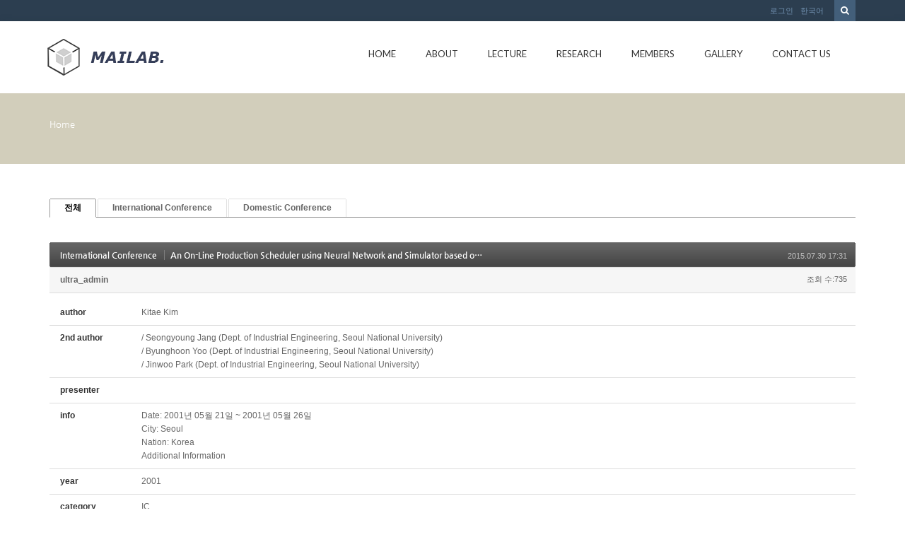

--- FILE ---
content_type: text/html; charset=UTF-8
request_url: http://mailab.snu.ac.kr/index.php?mid=board_oUdi14&sort_index=group&order_type=desc&page=2&document_srl=4931
body_size: 113355
content:
<!DOCTYPE html>
<html lang="ko">
<head>
<!-- META -->
<meta charset="utf-8">
<meta name="Generator" content="XpressEngine">
<meta http-equiv="X-UA-Compatible" content="IE=edge">
<!-- TITLE -->
<title>Conference - An On-Line Production Scheduler using Neural Network and Simulator based on Manufacturing System State</title>
<!-- CSS -->
<link rel="stylesheet" href="/common/css/xe.min.css?20150924144204" />
<link rel="stylesheet" href="/modules/board/skins/default/board.default.min.css?20150924144228" />
<link rel="stylesheet" href="/layouts/KSO_flatScroll/css/bootstrap.min.css?20150724171651" />
<link rel="stylesheet" href="/layouts/KSO_flatScroll/css/kso-style.min.css?20150724171651" />
<link rel="stylesheet" href="/layouts/KSO_flatScroll/css/layout.css?20150724171651" />
<link rel="stylesheet" href="/layouts/KSO_flatScroll/css/custom.css?20150728144752" />
<!--[if ie 8]><link rel="stylesheet" href="/layouts/KSO_flatScroll/css/ie8.css?20150724171651" />
<![endif]--><link rel="stylesheet" href="/modules/editor/styles/default/style.css?20150924144230" />
<!-- JS -->
<!--[if lt IE 9]><script src="/common/js/jquery-1.x.min.js?20150924144204"></script>
<![endif]--><!--[if gte IE 9]><!--><script src="/common/js/jquery.min.js?20150924144204"></script>
<!--<![endif]--><script src="/common/js/x.min.js?20150924144204"></script>
<script src="/common/js/xe.min.js?20150924144204"></script>
<script src="/modules/board/tpl/js/board.min.js?20150924144228"></script>
<script src="/common/js/respond.min.js?20150924144204"></script>
<script src="/layouts/KSO_flatScroll/js/bootstrap.min.js?20150724171651"></script>
<script src="/layouts/KSO_flatScroll/js/kso-jquery.custom.js?20150724171651"></script>
<script src="/layouts/KSO_flatScroll/js/scrolltopcontrol.js?20150724171651"></script>
<script src="/layouts/KSO_flatScroll/js/jquery.sticky.js?20150724171651"></script>
<script src="/layouts/KSO_flatScroll/js/init.js?20150724171651"></script>
<!-- RSS -->
<!-- ICON -->


<style> .xe_content { font-size:12px; }</style>
<style type="text/css">
	body {background-color:#fff;}
	.nav > li > a {padding-left:20px;padding-right:20px;}
	.conceptColor { color:#D2CEBB;}
	.conceptBorderColor { border-bottom-color:#D2CEBB!important;}
	.conceptBgColor { color:#fff;background:#D2CEBB;}
	.list-group-item a:hover,.list-group-item.on a,
	.iconBox .iconBg i,.kso_widgetTableA td.title a:hover,.iconBox .iconTitle {color:#D2CEBB;}
	.btn-camera:hover {color:#fff;background-color:#D2CEBB;border-color:#D2CEBB;}
	.nav>li>a:hover, .nav>li>a:focus,
	.dropdown-menu > li > a:hover, .dropdown-menu > li > a:focus, .dropdown-menu > .active > a, .dropdown-menu > .active > a:hover, .dropdown-menu > .active > a:focus,
	.nav-pills > li.active > a, .nav-pills > li.active > a:hover, .nav-pills > li.active > a:focus,
	.scrolltotop, #teaser {background:#D2CEBB;}
	#section-2 { background-color:#49C9AF; }
	#section-3 { background-color:#2C3E50; }
	#section-4 { background-color:#F16161; }
	#section-5 { background-color:#3A7EA2; }
	#section-2 .triangle i {color:#49C9AF;}
	#parallax-1 .triangle {border-top-color: #49C9AF;}
	#parallax-2 .triangle {border-top-color: #F16161;}
	#section-4 .triangle {border-top-color: #2C3E50;}
	#section-5 .triangle {border-top-color: #2C3E50;}
	#parallax-1 {background-image:url(./layouts/KSO_flatScroll/img/parallax_img02.jpg);}
	#parallax-2 {background-image:url(./layouts/KSO_flatScroll/img/parallax_img01.jpg);}
	#main-section-1 {min-height:px;}
	#sub-section,.transCover {height:100px;}
	#sub-section {background-image: url();}
@media (min-width: 1200px) {.container {max-width: 1170px;}}
</style>
<meta http-equiv="X-UA-Compatible" content="IE=edge" /><script>
//<![CDATA[
var current_url = "http://mailab.snu.ac.kr/?mid=board_oUdi14&sort_index=group&order_type=desc&page=2&document_srl=4931";
var request_uri = "http://mailab.snu.ac.kr/";
var current_mid = "board_oUdi14";
var waiting_message = "서버에 요청 중입니다. 잠시만 기다려주세요.";
var ssl_actions = new Array();
var default_url = "http://mailab.snu.ac.kr/";
xe.current_lang = "ko";
xe.cmd_find = "찾기";
xe.cmd_cancel = "취소";
xe.cmd_confirm = "확인";
xe.msg_no_root = "루트는 선택 할 수 없습니다.";
xe.msg_no_shortcut = "바로가기는 선택 할 수 없습니다.";
xe.msg_select_menu = "대상 메뉴 선택";
//]]>
</script>
</head>
<body>
<!-- 
** KSO FLATSCROLL LAYOUT v1.0
** http://ksodesign.com/
** 
** Copyright 2013 KSODESIGN	 
** Contributing author : KSJade (ksjade@ksodesign.com)
------------------------------------------------------------------>

<!--[if lt IE 8]>
<script src="http://css3-mediaqueries-js.googlecode.com/svn/trunk/css3-mediaqueries.js"></script>
<![endif]-->
<!-- CSS Styles -->
 
<div id="scroll-top"></div>
<div class="kso-container">
	<div>
	<div id="header-top" class="hidden-xs">
		<div class="container">
			<div class="row">
				<div class="col-md-6 col-lg-6">
										<div class="empty_area"></div>				</div>
				<div class="col-md-6 col-lg-6">
					<form action="http://mailab.snu.ac.kr/" method="get"><input type="hidden" name="error_return_url" value="/index.php?mid=board_oUdi14&amp;sort_index=group&amp;order_type=desc&amp;page=2&amp;document_srl=4931" />
						<ul class="search-form list-unstyled">
							<li><label for="search"><i class="icon-search"></i></label></li>
							<li>
								<input type="hidden" name="vid" value="" />
								<input type="hidden" name="mid" value="board_oUdi14" />
								<input type="hidden" name="act" value="IS" />
								<input type="text" name="is_keyword" id="search" value="" placeholder="단어 입력 후 엔터..." />		
							</li>
						</ul>					
					</form><!-- search-form -->
					<ul class="nav navbar-nav pull-right">
												
						<li class="dropdown"><a href="#kso-madal" data-toggle="modal">로그인</a></li>						<li class="dropdown">
							<a href="#" class="dropdown-toggle" data-toggle="dropdown">한국어</a>
							<ul class="lang_list dropdown-menu kso-subMenu-left">
								<li><a href="#" onclick="doChangeLangType('en');return false;">English</a>
								</li>							</ul>
						</li>					</ul><!-- login/language -->
				</div>
			</div>
		</div>
	</div><!-- End header-top -->
	<header class="header">
		<!-- md navbar -->
<div class="navbar nav-md hidden-xs">
	<div class="container">
			<div class="navbar-header">
				<a class="sitelogo" href="index.php?mid=page_hpne51">
					<img src="http://mailab.snu.ac.kr/files/attach/images/441/852b16d882a8390e2f96e547c0f5ba03.gif">				</a>
			</div>
			<div class="navbar-collapse collapse pull-right">
				<ul class="nav nav-pills navbar-nav">
					
																		<li class="">
								<a href="/index.php?mid=page_hpne51" class="dropdown-toggle js-activated2" >Home</a>
															</li>
																								<li class="dropdown">
								<a href="/index.php?mid=abtmai" class="dropdown-toggle js-activated2" >About</a>
								<ul class="dropdown-menu">
																														<li class="">
												<a id="dLabel" href="/index.php?mid=abtmai" class="dropdown-toggle"><span class="visible-xs pull-left">-&nbsp;</span> About MAI LAB</a>
																							</li>
																																								<li class="">
												<a id="dLabel" href="/index.php?mid=SNUgntt" class="dropdown-toggle"><span class="visible-xs pull-left">-&nbsp;</span> SNUGANTT</a>
																							</li>
																																								<li class="">
												<a id="dLabel" href="/index.php?mid=visual" class="dropdown-toggle"><span class="visible-xs pull-left">-&nbsp;</span> 영상처리를 이용한 작업측정 시스템</a>
																							</li>
																											</ul>							</li>
																								<li class="dropdown">
								<a href="/index.php?mid=board_qBzg88" class="dropdown-toggle js-activated2" >Lecture</a>
								<ul class="dropdown-menu">
																														<li class="">
												<a id="dLabel" href="/index.php?mid=board_qBzg88" class="dropdown-toggle"><span class="visible-xs pull-left">-&nbsp;</span> Scientific Management</a>
																							</li>
																																								<li class="">
												<a id="dLabel" href="/index.php?mid=board_rGcE68" class="dropdown-toggle"><span class="visible-xs pull-left">-&nbsp;</span> CIMS</a>
																							</li>
																																								<li class="">
												<a id="dLabel" href="/index.php?mid=board_nAzB29" class="dropdown-toggle"><span class="visible-xs pull-left">-&nbsp;</span> ERP</a>
																							</li>
																																								<li class="">
												<a id="dLabel" href="/index.php?mid=board_FmRq49" class="dropdown-toggle"><span class="visible-xs pull-left">-&nbsp;</span> Scheduling</a>
																							</li>
																											</ul>							</li>
																								<li class="dropdown">
								<a href="/index.php?mid=res_area" class="dropdown-toggle js-activated2" >Research</a>
								<ul class="dropdown-menu">
																														<li class="">
												<a id="dLabel" href="/index.php?mid=res_area" class="dropdown-toggle"><span class="visible-xs pull-left">-&nbsp;</span> Research Area</a>
																							</li>
																																								<li class="">
												<a id="dLabel" href="/index.php?mid=board_HldL62" class="dropdown-toggle"><span class="visible-xs pull-left">-&nbsp;</span> Lab Seminar</a>
																							</li>
																																								<li class="dropdown">
												<a id="dLabel" href="/index.php?mid=board_oUdi12" class="dropdown-toggle"><span class="visible-xs pull-left">-&nbsp;</span> Publications</a>
												<ul class="dropdown-menu">
																																										<li class="">
																<a href="/index.php?mid=board_oUdi12">Journal</a>
															</li>
																																																								<li class="">
																<a href="http://147.46.94.158/index.php?mid=board_oUdi14">Conference</a>
															</li>
																																							</ul>											</li>
																																								<li class="">
												<a id="dLabel" href="/index.php?mid=board_Iqqw69" class="dropdown-toggle"><span class="visible-xs pull-left">-&nbsp;</span> Thesis</a>
																							</li>
																																								<li class="">
												<a id="dLabel" href="/index.php?mid=page_fBgx26" class="dropdown-toggle"><span class="visible-xs pull-left">-&nbsp;</span> Project</a>
																							</li>
																																								<li class="">
												<a id="dLabel" href="/index.php?mid=board_XSUi70" class="dropdown-toggle"><span class="visible-xs pull-left">-&nbsp;</span> Lab. Sem. Archive</a>
																							</li>
																																								<li class="">
												<a id="dLabel" href="/index.php?mid=ERP" class="dropdown-toggle"><span class="visible-xs pull-left">-&nbsp;</span> ERP</a>
																							</li>
																											</ul>							</li>
																								<li class="dropdown">
								<a href="/index.php?mid=page_hKoo16" class="dropdown-toggle js-activated2" >Members</a>
								<ul class="dropdown-menu">
																														<li class="">
												<a id="dLabel" href="/index.php?mid=page_hKoo16" class="dropdown-toggle"><span class="visible-xs pull-left">-&nbsp;</span> Professor</a>
																							</li>
																																								<li class="">
												<a id="dLabel" href="/index.php?mid=page_fwlK91" class="dropdown-toggle"><span class="visible-xs pull-left">-&nbsp;</span> Alumni</a>
																							</li>
																																								<li class="">
												<a id="dLabel" href="/index.php?mid=page_hRup07" class="dropdown-toggle"><span class="visible-xs pull-left">-&nbsp;</span> Lab. Members</a>
																							</li>
																											</ul>							</li>
																								<li class="">
								<a href="/index.php?mid=gall" class="dropdown-toggle js-activated2" >Gallery</a>
															</li>
																								<li class="">
								<a href="/index.php?mid=page_eDvX03" class="dropdown-toggle js-activated2" >Contact Us</a>
															</li>
															</ul><!-- End navbar-nav -->
			</div><!-- End navbar-collapse -->
	</div>
</div><!-- End container -->
<!-- End navbar -->
<!-- Login Modal -->
<div class="modal modal-mini fade" id="kso-madal">
	<div class="modal-dialog">
		<div class="modal-content">
			<div class="modal-header">
				<!-- <button type="button" class="close" data-dismiss="modal" aria-hidden="true">&times;</button> -->
				<h4>LOGIN<!-- 로그인 --></h4>
			</div><!-- modal-header -->
			<form action="./" method="post"  class="clear"><input type="hidden" name="error_return_url" value="/index.php?mid=board_oUdi14&amp;sort_index=group&amp;order_type=desc&amp;page=2&amp;document_srl=4931" /><input type="hidden" name="mid" value="board_oUdi14" /><input type="hidden" name="vid" value="" /><input type="hidden" name="ruleset" value="@login" />
				<div class="modal-body">
										<input type="hidden" name="act" value="procMemberLogin" />
					<input type="hidden" name="success_return_url" value="/index.php?mid=board_oUdi14&sort_index=group&order_type=desc&page=2&document_srl=4931" />
					<div class="form-group">
						<input type="text" class="form-control" name="user_id" id="uid" value="" placeholder="아이디" />
					</div>
					<div class="form-group"  style="margin-bottom:0px;">
						<input type="password" class="form-control" name="password" id="upw" value="" placeholder="비밀번호" />
					<br />
					</div>
					<div class="checkbox" style="margin:0;">
						<label  for="keepid_opt" class="help-inline">
							<input type="checkbox" name="keep_signed" id="keepid_opt" value="Y" onclick="if(this.checked) return confirm('브라우저를 닫더라도 로그인이 계속 유지될 수 있습니다.\n\n로그인 유지 기능을 사용할 경우 다음 접속부터는 로그인할 필요가 없습니다.\n\n단, 게임방, 학교 등 공공장소에서 이용 시 개인정보가 유출될 수 있으니 꼭 로그아웃을 해주세요.');"> 로그인 유지						</label>
					</div>
				</div><!-- modal-body -->
				<div class="modal-footer">
					<a href="/index.php?mid=board_oUdi14&amp;sort_index=group&amp;order_type=desc&amp;page=2&amp;document_srl=4931&amp;act=dispMemberSignUpForm" class="kso-btn kso-btn-default">회원가입</a>
					<input type="submit" class="kso-btn kso-btn-primary" value="로그인" />
				</div><!-- modal-footer -->
			</form>
		</div>
	</div>
</div><!-- Modal -->
<!-- xs navbar -->
<div class="navbar nav-xs visible-xs">
	<div class="container">
		<div class="row">
			<div class="navbar-header">
				<button type="button" class="navbar-toggle pull-left" style="margin-left:15px;margin-right:0;" data-toggle="collapse" data-target=".navbar-collapse2">
					<span class="icon-user"></span>
				</button><!-- mobile login-toggle -->
				<button type="button" class="navbar-toggle" data-toggle="collapse" data-target=".navbar-collapse">
					<i class="icon-reorder"></i>
				</button><!-- mobile nav-toggle -->
				<a class="navbar-brand site-logo text-center visible-xs" href="index.php?mid=page_hpne51">
					<img src="http://mailab.snu.ac.kr/files/attach/images/441/852b16d882a8390e2f96e547c0f5ba03.gif" />									</a>	
			</div><!-- End navbar-header -->
			<div class="navbar-collapse2 collapse">
				<!-- Login Mobile -->
				<ul class="nav navbar-nav mobile-nav">
										<li class="dropdown"><a href="/index.php?mid=board_oUdi14&amp;sort_index=group&amp;order_type=desc&amp;page=2&amp;document_srl=4931&amp;act=dispMemberLoginForm"><i class="icon-lock"></i>&nbsp; 로그인</a></li>					<li class="dropdown">
						<a href="#" class="dropdown-toggle" data-toggle="dropdown"><i class="icon-globe"></i>&nbsp; 한국어</a>
						<ul class="lang_list dropdown-menu xs-login">
							<li><a href="#" onclick="doChangeLangType('en');return false;">-&nbsp; English</a>
							</li>						</ul>
					</li><!-- language -->
				</ul>	
			</div>
			<div class="navbar-collapse collapse">
				<div id="search-form" class="nav navbar-nav">				
					<form action="http://mailab.snu.ac.kr/" method="get" class="navbar-search"><input type="hidden" name="error_return_url" value="/index.php?mid=board_oUdi14&amp;sort_index=group&amp;order_type=desc&amp;page=2&amp;document_srl=4931" />
						<input type="hidden" name="vid" value="" />
						<input type="hidden" name="mid" value="board_oUdi14" />
						<input type="hidden" name="act" value="IS" />
						<input type="text" name="is_keyword" value="" title="검색" class="form-control mobile-form" placeholder="단어 입력 후 엔터..." autocomplete="off" />
						<button type="submit" class="hide btn btn-primary">검색</button>
					</form>						
				</div><!-- search -->
				<ul class="nav navbar-nav">
					
																		<li class="">
								<a href="/index.php?mid=page_hpne51" class="dropdown-toggle js-activated2" ><i class="icon-hand-right visible-xs pull-left"></i>&nbsp; Home</a>
															</li>
																								<li class="dropdown">
								<a href="/index.php?mid=abtmai" class="dropdown-toggle js-activated2" ><i class="icon-hand-right visible-xs pull-left"></i>&nbsp; About</a>
								<ul class="dropdown-menu">
																														<li class="">
												<a id="dLabel" href="/index.php?mid=abtmai" class="dropdown-toggle"><i class="icon-angle-right visible-xs pull-left"></i>&nbsp; About MAI LAB</a>
																							</li>
																																								<li class="">
												<a id="dLabel" href="/index.php?mid=SNUgntt" class="dropdown-toggle"><i class="icon-angle-right visible-xs pull-left"></i>&nbsp; SNUGANTT</a>
																							</li>
																																								<li class="">
												<a id="dLabel" href="/index.php?mid=visual" class="dropdown-toggle"><i class="icon-angle-right visible-xs pull-left"></i>&nbsp; 영상처리를 이용한 작업측정 시스템</a>
																							</li>
																											</ul>							</li>
																								<li class="dropdown">
								<a href="/index.php?mid=board_qBzg88" class="dropdown-toggle js-activated2" ><i class="icon-hand-right visible-xs pull-left"></i>&nbsp; Lecture</a>
								<ul class="dropdown-menu">
																														<li class="">
												<a id="dLabel" href="/index.php?mid=board_qBzg88" class="dropdown-toggle"><i class="icon-angle-right visible-xs pull-left"></i>&nbsp; Scientific Management</a>
																							</li>
																																								<li class="">
												<a id="dLabel" href="/index.php?mid=board_rGcE68" class="dropdown-toggle"><i class="icon-angle-right visible-xs pull-left"></i>&nbsp; CIMS</a>
																							</li>
																																								<li class="">
												<a id="dLabel" href="/index.php?mid=board_nAzB29" class="dropdown-toggle"><i class="icon-angle-right visible-xs pull-left"></i>&nbsp; ERP</a>
																							</li>
																																								<li class="">
												<a id="dLabel" href="/index.php?mid=board_FmRq49" class="dropdown-toggle"><i class="icon-angle-right visible-xs pull-left"></i>&nbsp; Scheduling</a>
																							</li>
																											</ul>							</li>
																								<li class="dropdown">
								<a href="/index.php?mid=res_area" class="dropdown-toggle js-activated2" ><i class="icon-hand-right visible-xs pull-left"></i>&nbsp; Research</a>
								<ul class="dropdown-menu">
																														<li class="">
												<a id="dLabel" href="/index.php?mid=res_area" class="dropdown-toggle"><i class="icon-angle-right visible-xs pull-left"></i>&nbsp; Research Area</a>
																							</li>
																																								<li class="">
												<a id="dLabel" href="/index.php?mid=board_HldL62" class="dropdown-toggle"><i class="icon-angle-right visible-xs pull-left"></i>&nbsp; Lab Seminar</a>
																							</li>
																																								<li class="dropdown">
												<a id="dLabel" href="/index.php?mid=board_oUdi12" class="dropdown-toggle"><i class="icon-angle-right visible-xs pull-left"></i>&nbsp; Publications</a>
												<ul class="dropdown-menu">
																																										<li class="">
																<a href="/index.php?mid=board_oUdi12"><i class="icon-double-angle-right visible-xs pull-left"></i>&nbsp; Journal</a>
															</li>
																																																								<li class="">
																<a href="http://147.46.94.158/index.php?mid=board_oUdi14"><i class="icon-double-angle-right visible-xs pull-left"></i>&nbsp; Conference</a>
															</li>
																																							</ul>											</li>
																																								<li class="">
												<a id="dLabel" href="/index.php?mid=board_Iqqw69" class="dropdown-toggle"><i class="icon-angle-right visible-xs pull-left"></i>&nbsp; Thesis</a>
																							</li>
																																								<li class="">
												<a id="dLabel" href="/index.php?mid=page_fBgx26" class="dropdown-toggle"><i class="icon-angle-right visible-xs pull-left"></i>&nbsp; Project</a>
																							</li>
																																								<li class="">
												<a id="dLabel" href="/index.php?mid=board_XSUi70" class="dropdown-toggle"><i class="icon-angle-right visible-xs pull-left"></i>&nbsp; Lab. Sem. Archive</a>
																							</li>
																																								<li class="">
												<a id="dLabel" href="/index.php?mid=ERP" class="dropdown-toggle"><i class="icon-angle-right visible-xs pull-left"></i>&nbsp; ERP</a>
																							</li>
																											</ul>							</li>
																								<li class="dropdown">
								<a href="/index.php?mid=page_hKoo16" class="dropdown-toggle js-activated2" ><i class="icon-hand-right visible-xs pull-left"></i>&nbsp; Members</a>
								<ul class="dropdown-menu">
																														<li class="">
												<a id="dLabel" href="/index.php?mid=page_hKoo16" class="dropdown-toggle"><i class="icon-angle-right visible-xs pull-left"></i>&nbsp; Professor</a>
																							</li>
																																								<li class="">
												<a id="dLabel" href="/index.php?mid=page_fwlK91" class="dropdown-toggle"><i class="icon-angle-right visible-xs pull-left"></i>&nbsp; Alumni</a>
																							</li>
																																								<li class="">
												<a id="dLabel" href="/index.php?mid=page_hRup07" class="dropdown-toggle"><i class="icon-angle-right visible-xs pull-left"></i>&nbsp; Lab. Members</a>
																							</li>
																											</ul>							</li>
																								<li class="">
								<a href="/index.php?mid=gall" class="dropdown-toggle js-activated2" ><i class="icon-hand-right visible-xs pull-left"></i>&nbsp; Gallery</a>
															</li>
																								<li class="">
								<a href="/index.php?mid=page_eDvX03" class="dropdown-toggle js-activated2" ><i class="icon-hand-right visible-xs pull-left"></i>&nbsp; Contact Us</a>
															</li>
															</ul><!-- End main nav -->
			</div>
		</div>
	</div>
</div><!-- End container -->
<!-- End navbar -->
	</header><!-- End Header -->
	<section id="section-0" class="section-0">
				<div id="sub-section" class="sub-promotion conceptBgColor">
			<div>
				<div class="container">
										<h2></h3>
					<div class="path-wrap">
						<div class="bread_clumb">
							<a href="http://mailab.snu.ac.kr/">Home</a> 
													</div><!-- End bread_clumb -->
					</div>
									</div>
			</div>
		</div>	</section><!-- End Promotion -->
	<section id="kso-content">
		<div class="container">
			<div class="row">
												<div class="col-xs-12 col-md-12 col-lg-12 kso-page">
					    								<div class="board">
			<ul class="cTab">
		<li class="on"><a href="/index.php?mid=board_oUdi14&amp;sort_index=group&amp;order_type=desc&amp;document_srl=4931">전체</a></li>
		<li><a href="/index.php?mid=board_oUdi14&amp;sort_index=group&amp;order_type=desc&amp;category=4630">International Conference<!--<em>[95]</em>--></a>
					</li><li><a href="/index.php?mid=board_oUdi14&amp;sort_index=group&amp;order_type=desc&amp;category=4632">Domestic Conference<!--<em>[154]</em>--></a>
					</li>	</ul><div class="board_read">
	<!-- READ HEADER -->
	<div class="read_header">
		<h1>
			<a href="/index.php?mid=board_oUdi14&amp;sort_index=group&amp;order_type=desc&amp;page=2&amp;category=4630" class="category">International Conference</a>			<a href="http://mailab.snu.ac.kr/index.php?document_srl=4931">An On-Line Production Scheduler using Neural Network and Simulator based on Manufacturing System State</a>
		</h1>
		<p class="time">
			2015.07.30 17:31		</p>
		<p class="meta">
									<a href="#popup_menu_area" class="member_4 author" onclick="return false">ultra_admin</a>			<span class="sum">
				<span class="read">조회 수:735</span>
							</span>
		</p>
	</div>
	<!-- /READ HEADER -->
	<!-- Extra Output -->
	<div class="exOut">
		<table border="1" cellspacing="0" summary="Extra Form Output">
			<tr>
				<th scope="row">author</th>
				<td>Kitae Kim&nbsp;</td>
			</tr><tr>
				<th scope="row">2nd author</th>
				<td>/ Seongyoung Jang (Dept. of Industrial Engineering, Seoul National University) <br />
/ Byunghoon Yoo (Dept. of Industrial Engineering, Seoul National University) <br />
/ Jinwoo Park (Dept. of Industrial Engineering, Seoul National University)&nbsp;</td>
			</tr><tr>
				<th scope="row">presenter</th>
				<td>&nbsp;</td>
			</tr><tr>
				<th scope="row">info</th>
				<td>Date: 2001년 05월 21일 ~ 2001년 05월 26일<br />
City: Seoul     <br />
Nation: Korea<br />
Additional Information&nbsp;</td>
			</tr><tr>
				<th scope="row">year</th>
				<td>2001&nbsp;</td>
			</tr><tr>
				<th scope="row">category</th>
				<td>IC&nbsp;</td>
			</tr><tr>
				<th scope="row">start / end date</th>
				<td>&nbsp;</td>
			</tr><tr>
				<th scope="row">city / nation</th>
				<td>&nbsp;</td>
			</tr><tr>
				<th scope="row">학회</th>
				<td>ICRA&nbsp;</td>
			</tr><tr>
				<th scope="row">keywords</th>
				<td>&nbsp;</td>
			</tr><tr>
				<th scope="row">abstract</th>
				<td>&nbsp;</td>
			</tr>		</table>
	</div>	<!-- /Extra Output -->
	<!-- READ BODY -->
	<div class="read_body">
				<!--BeforeDocument(4931,4)--><div class="document_4931_4 xe_content"><p>Download:&nbsp;<a href="http://147.46.94.158/?module=file&amp;act=procFileDownload&amp;file_srl=4932&amp;sid=c237c6f03fdd7cb9fa2bad5e7ed47365">ktkim_2001_AnOnLineProductionSchedulerUsingNeuralNetworkAndSimulator.zip</a>
</p></div><!--AfterDocument(4931,4)-->			</div>
	<!-- /READ BODY -->
	<!-- READ FOOTER -->
	<div class="read_footer">
		<div class="fileList">
			<button type="button" class="toggleFile" onclick="jQuery(this).next('ul.files').toggle();">첨부 [<strong>1</strong>]</button>
			<ul class="files">
				<li><a href="/?module=file&amp;act=procFileDownload&amp;file_srl=4932&amp;sid=c237c6f03fdd7cb9fa2bad5e7ed47365&amp;module_srl=4633">ktkim_2001_AnOnLineProductionSchedulerUsingNeuralNetworkAndSimulator.zip <span class="fileSize">[File Size:340.5KB/Download:0]</span></a></li>			</ul>
		</div>		<div class="tns">
									<a class="document_4931 action" href="#popup_menu_area" onclick="return false">이 게시물을</a>
			<ul class="sns">
				<li class="twitter link"><a href="http://twitter.com/">Twitter</a></li>
				<li class="facebook link"><a href="http://facebook.com/">Facebook</a></li>
				<li class="delicious link"><a href="http://delicious.com/">Delicious</a></li>
			</ul>
			<script>
				var sTitle = 'An On-Line Production Scheduler using Neural Network and Simulator based on Manufacturing System State';
				jQuery(function($){
					$('.twitter>a').snspost({
						type : 'twitter',
						content : sTitle + ' http://mailab.snu.ac.kr/index.php?document_srl=4931'
					});
					$('.facebook>a').snspost({
						type : 'facebook',
						content : sTitle
					});
					$('.delicious>a').snspost({
						type : 'delicious',
						content : sTitle
					});
				});
			</script>
		</div>
				<div class="btnArea"> 
									<span class="etc">
				<a href="/index.php?mid=board_oUdi14&amp;sort_index=group&amp;order_type=desc&amp;page=2" class="btn">목록</a>
			</span>
		</div>
	</div>
	<!-- /READ FOOTER -->
</div>
<!-- COMMENT -->
<div class="feedback" id="comment">
	<div class="fbHeader">
		<h2>댓글 <em>0</em></h2>
	</div>
	    	</div>
<div class="fbFooter"> 
	<a href="/index.php?mid=board_oUdi14&amp;sort_index=group&amp;order_type=desc&amp;page=2" class="btn">목록</a>
</div>
<!-- /COMMENT -->
<div class="board_list" id="board_list">
	<table width="100%" border="1" cellspacing="0" summary="List of Articles">
		<thead>
			<!-- LIST HEADER -->
			<tr>
								<th scope="col"><span>번호</span></th>																																																																																																<th scope="col"><span><a href="/index.php?mid=board_oUdi14&amp;sort_index=journal&amp;order_type=asc&amp;page=2&amp;document_srl=4931">category</a></span></th>																																																				<th scope="col"><span><a href="/index.php?mid=board_oUdi14&amp;sort_index=group&amp;order_type=asc&amp;page=2&amp;document_srl=4931">학회</a></span></th>												<th scope="col" class="title"><span>제목</span></th>																																																																																												<th scope="col"><span><a href="/index.php?mid=board_oUdi14&amp;sort_index=author&amp;order_type=asc&amp;page=2&amp;document_srl=4931">author</a></span></th>																																																				<th scope="col"><span><a href="/index.php?mid=board_oUdi14&amp;sort_index=keyword&amp;order_type=asc&amp;page=2&amp;document_srl=4931">presenter</a></span></th>																																																				<th scope="col"><span><a href="/index.php?mid=board_oUdi14&amp;sort_index=year&amp;order_type=asc&amp;page=2&amp;document_srl=4931">year</a></span></th>											</tr>
			<!-- /LIST HEADER -->
		</thead>
				<tbody>
			<!-- NOTICE -->
						<!-- /NOTICE -->
			<!-- LIST -->
			<tr>
								<td class="no">
										149				</td>																																																																																																<td>DC&nbsp;</td>																																																				<td>공동학회春&nbsp;</td>												<td class="title">
					<a href="/index.php?mid=board_oUdi14&amp;sort_index=group&amp;order_type=desc&amp;page=2&amp;document_srl=4798">A Study on Hierarchical Approach for FMS Production Planning and Scheduling Problems</a>
																			</td>																																																																																												<td>Seongyoung Jang&nbsp;</td>																																																				<td>&nbsp;</td>																																																				<td>1990&nbsp;</td>											</tr><tr>
								<td class="no">
										148				</td>																																																																																																<td>DC&nbsp;</td>																																																				<td>공동학회春&nbsp;</td>												<td class="title">
					<a href="/index.php?mid=board_oUdi14&amp;sort_index=group&amp;order_type=desc&amp;page=2&amp;document_srl=4995">Implementation of a Production Planning and Scheduling Module for Operations of a Flexible Manufacturing and Assembly System</a>
																			</td>																																																																																												<td>Chankwon Park&nbsp;</td>																																																				<td>&nbsp;</td>																																																				<td>1992&nbsp;</td>											</tr><tr>
								<td class="no">
										147				</td>																																																																																																<td>DC&nbsp;</td>																																																				<td>공동학회春&nbsp;</td>												<td class="title">
					<a href="/index.php?mid=board_oUdi14&amp;sort_index=group&amp;order_type=desc&amp;page=2&amp;document_srl=5013">A Study on Development of a Knowledge Based Scheduler and Knowledge Acquisition through Simulation</a>
																			</td>																																																																																												<td>Kitae Kim&nbsp;</td>																																																				<td>&nbsp;</td>																																																				<td>1994&nbsp;</td>											</tr><tr>
								<td class="no">
										146				</td>																																																																																																<td>DC&nbsp;</td>																																																				<td>공동학회春&nbsp;</td>												<td class="title">
					<a href="/index.php?mid=board_oUdi14&amp;sort_index=group&amp;order_type=desc&amp;page=2&amp;document_srl=5019">An Approximation Method for Job Shop Scheduling Problem with Sequence Independent Setup Time</a>
																			</td>																																																																																												<td>Hanil Jeong&nbsp;</td>																																																				<td>&nbsp;</td>																																																				<td>1996&nbsp;</td>											</tr><tr>
								<td class="no">
										145				</td>																																																																																																<td>DC&nbsp;</td>																																																				<td>공동학회春&nbsp;</td>												<td class="title">
					<a href="/index.php?mid=board_oUdi14&amp;sort_index=group&amp;order_type=desc&amp;page=2&amp;document_srl=5027">A Study on the Group Scheduling Problem in Cellular Manufacturing System</a>
																			</td>																																																																																												<td>Jaesoo Shim&nbsp;</td>																																																				<td>&nbsp;</td>																																																				<td>1995&nbsp;</td>											</tr><tr>
								<td class="no">
										144				</td>																																																																																																<td>DC&nbsp;</td>																																																				<td>공동학회春&nbsp;</td>												<td class="title">
					<a href="/index.php?mid=board_oUdi14&amp;sort_index=group&amp;order_type=desc&amp;page=2&amp;document_srl=5029">Development of a Shop-floor Scheduling and Control Software Based on Bidding Algorithm</a>
																			</td>																																																																																												<td>Daeyoung Chung&nbsp;</td>																																																				<td>&nbsp;</td>																																																				<td>1995&nbsp;</td>											</tr><tr>
								<td class="no">
										143				</td>																																																																																																<td>DC&nbsp;</td>																																																				<td>공동학회春&nbsp;</td>												<td class="title">
					<a href="/index.php?mid=board_oUdi14&amp;sort_index=group&amp;order_type=desc&amp;page=2&amp;document_srl=5031">Design and Specification of Low-Level Control Softwares for FMC using Supervisory Control Theory</a>
																			</td>																																																																																												<td>Sangkyun Kim&nbsp;</td>																																																				<td>&nbsp;</td>																																																				<td>1995&nbsp;</td>											</tr><tr>
								<td class="no">
										142				</td>																																																																																																<td>DC&nbsp;</td>																																																				<td>공동학회春&nbsp;</td>												<td class="title">
					<a href="/index.php?mid=board_oUdi14&amp;sort_index=group&amp;order_type=desc&amp;page=2&amp;document_srl=5033">A Study on Part Selection Problem at Initial Design Stage of FMS</a>
																			</td>																																																																																												<td>Hosub Shin&nbsp;</td>																																																				<td>&nbsp;</td>																																																				<td>1996&nbsp;</td>											</tr><tr>
								<td class="no">
										141				</td>																																																																																																<td>DC&nbsp;</td>																																																				<td>공동학회春&nbsp;</td>												<td class="title">
					<a href="/index.php?mid=board_oUdi14&amp;sort_index=group&amp;order_type=desc&amp;page=2&amp;document_srl=5035">Function-to-Process Flow Model Transformation for Design of CIM</a>
																			</td>																																																																																												<td>Chankwon Park&nbsp;</td>																																																				<td>&nbsp;</td>																																																				<td>1996&nbsp;</td>											</tr><tr>
								<td class="no">
										140				</td>																																																																																																<td>DC&nbsp;</td>																																																				<td>공동학회春&nbsp;</td>												<td class="title">
					<a href="/index.php?mid=board_oUdi14&amp;sort_index=group&amp;order_type=desc&amp;page=2&amp;document_srl=5041">철강산업에서 용선제조비용 최소화를 위한 최적화모형 개발</a>
																			</td>																																																																																												<td>Jonghan Kim&nbsp;</td>																																																				<td>&nbsp;</td>																																																				<td>1997&nbsp;</td>											</tr><tr>
								<td class="no">
										139				</td>																																																																																																<td>DC&nbsp;</td>																																																				<td>공동학회春&nbsp;</td>												<td class="title">
					<a href="/index.php?mid=board_oUdi14&amp;sort_index=group&amp;order_type=desc&amp;page=2&amp;document_srl=5043">A scheduling algorithm considering subcontract cost in MRP environment</a>
																			</td>																																																																																												<td>Kichang Lee&nbsp;</td>																																																				<td>&nbsp;</td>																																																				<td>1997&nbsp;</td>											</tr><tr>
								<td class="no">
										138				</td>																																																																																																<td>DC&nbsp;</td>																																																				<td>공동학회春&nbsp;</td>												<td class="title">
					<a href="/index.php?mid=board_oUdi14&amp;sort_index=group&amp;order_type=desc&amp;page=2&amp;document_srl=5051">생산시스템의 지식획득을 위한 Intelligent Simulator설계에 관한 연구</a>
																			</td>																																																																																												<td>Kitae Kim&nbsp;</td>																																																				<td>&nbsp;</td>																																																				<td>1998&nbsp;</td>											</tr><tr>
								<td class="no">
										137				</td>																																																																																																<td>DC&nbsp;</td>																																																				<td>공동학회春&nbsp;</td>												<td class="title">
					<a href="/index.php?mid=board_oUdi14&amp;sort_index=group&amp;order_type=desc&amp;page=2&amp;document_srl=5053">Multiple Views를 지원하는 통합 BOM관리 시스템의 구조 설계</a>
																			</td>																																																																																												<td>Keumseok Kang&nbsp;</td>																																																				<td>&nbsp;</td>																																																				<td>1998&nbsp;</td>											</tr><tr>
								<td class="no">
										136				</td>																																																																																																<td>DC&nbsp;</td>																																																				<td>공동학회春&nbsp;</td>												<td class="title">
					<a href="/index.php?mid=board_oUdi14&amp;sort_index=group&amp;order_type=desc&amp;page=2&amp;document_srl=5063">제조 셀의 의사결정지원을 위한 음성인식 시스템의 구현에 관한 연구</a>
																			</td>																																																																																												<td>Eoksu Sim&nbsp;</td>																																																				<td>&nbsp;</td>																																																				<td>1999&nbsp;</td>											</tr><tr>
								<td class="no">
										135				</td>																																																																																																<td>DC&nbsp;</td>																																																				<td>공동학회春&nbsp;</td>												<td class="title">
					<a href="/index.php?mid=board_oUdi14&amp;sort_index=group&amp;order_type=desc&amp;page=2&amp;document_srl=5065">시뮬레이션을 이용한 Billet Yard의 물류 개선 방안에 관한 연구</a>
																			</td>																																																																																												<td>Jonghan Kim&nbsp;</td>																																																				<td>&nbsp;</td>																																																				<td>1999&nbsp;</td>											</tr><tr>
								<td class="no">
										134				</td>																																																																																																<td>DC&nbsp;</td>																																																				<td>공동학회春&nbsp;</td>												<td class="title">
					<a href="/index.php?mid=board_oUdi14&amp;sort_index=group&amp;order_type=desc&amp;page=2&amp;document_srl=5067">생산계획 단계를 고려한 Job shop 환경에서 Order Release 정책의 유효성 관한 연구</a>
																			</td>																																																																																												<td>Byeongdae Choi&nbsp;</td>																																																				<td>&nbsp;</td>																																																				<td>1999&nbsp;</td>											</tr><tr>
								<td class="no">
										133				</td>																																																																																																<td>DC&nbsp;</td>																																																				<td>공동학회春&nbsp;</td>												<td class="title">
					<a href="/index.php?mid=board_oUdi14&amp;sort_index=group&amp;order_type=desc&amp;page=2&amp;document_srl=5069">생산 용량을 고려한 사건 기반(Event-driven) MRP의 컴포넌트 개발에 관한 연구</a>
																			</td>																																																																																												<td>Seunghyun Yoon&nbsp;</td>																																																				<td>&nbsp;</td>																																																				<td>1999&nbsp;</td>											</tr><tr>
								<td class="no">
										132				</td>																																																																																																<td>DC&nbsp;</td>																																																				<td>공동학회春&nbsp;</td>												<td class="title">
					<a href="/index.php?mid=board_oUdi14&amp;sort_index=group&amp;order_type=desc&amp;page=2&amp;document_srl=5079">MRP 생산 오더의 페깅 정보 만족과 납기 지연을 최소화하는 다수 기계 작업장들의 스케쥴링에 대한 연구</a>
																			</td>																																																																																												<td>Yangja Jang&nbsp;</td>																																																				<td>&nbsp;</td>																																																				<td>1999&nbsp;</td>											</tr><tr>
								<td class="no">
										131				</td>																																																																																																<td>DC&nbsp;</td>																																																				<td>공동학회春&nbsp;</td>												<td class="title">
					<a href="/index.php?mid=board_oUdi14&amp;sort_index=group&amp;order_type=desc&amp;page=2&amp;document_srl=5081">생산능력 조정을 고려한 Job Shop 일정계획 문제에 관한 연구</a>
																			</td>																																																																																												<td>Daeyoung Chung&nbsp;</td>																																																				<td>&nbsp;</td>																																																				<td>1999&nbsp;</td>											</tr><tr>
								<td class="no">
										130				</td>																																																																																																<td>DC&nbsp;</td>																																																				<td>공동학회春&nbsp;</td>												<td class="title">
					<a href="/index.php?mid=board_oUdi14&amp;sort_index=group&amp;order_type=desc&amp;page=2&amp;document_srl=5083">품질설계와 일정계획의 통합에 대한 연구</a>
																			</td>																																																																																												<td>Jonghan Kim&nbsp;</td>																																																				<td>&nbsp;</td>																																																				<td>1999&nbsp;</td>											</tr><tr>
								<td class="no">
										129				</td>																																																																																																<td>DC&nbsp;</td>																																																				<td>공동학회春&nbsp;</td>												<td class="title">
					<a href="/index.php?mid=board_oUdi14&amp;sort_index=group&amp;order_type=desc&amp;page=2&amp;document_srl=5085">반복제조환경에서 생산용량과 셋업요소를 고려한 다단계 로트크기 결정 문제에 관한 연구</a>
																			</td>																																																																																												<td>Kichang Lee&nbsp;</td>																																																				<td>&nbsp;</td>																																																				<td>1999&nbsp;</td>											</tr><tr>
								<td class="no">
										128				</td>																																																																																																<td>DC&nbsp;</td>																																																				<td>공동학회春&nbsp;</td>												<td class="title">
					<a href="/index.php?mid=board_oUdi14&amp;sort_index=group&amp;order_type=desc&amp;page=2&amp;document_srl=5171">MRP와 간반을 결합한 혼합시스템의 설계에 관한 연구</a>
																			</td>																																																																																												<td>Taeyoung Song&nbsp;</td>																																																				<td>&nbsp;</td>																																																				<td>2000&nbsp;</td>											</tr><tr>
								<td class="no">
										127				</td>																																																																																																<td>DC&nbsp;</td>																																																				<td>공동학회春&nbsp;</td>												<td class="title">
					<a href="/index.php?mid=board_oUdi14&amp;sort_index=group&amp;order_type=desc&amp;page=2&amp;document_srl=5181">복합 포아송 수요를 갖는 2계층 분배형 공급사슬에서 공유 재고정보를 활용한 재주문 정책</a>
																			</td>																																																																																												<td>Yongwon S&nbsp;</td>																																																				<td>&nbsp;</td>																																																				<td>2001&nbsp;</td>											</tr><tr>
								<td class="no">
										126				</td>																																																																																																<td>DC&nbsp;</td>																																																				<td>공동학회春&nbsp;</td>												<td class="title">
					<a href="/index.php?mid=board_oUdi14&amp;sort_index=group&amp;order_type=desc&amp;page=2&amp;document_srl=5183">셀 제조시스템 구현을 위한 의사결정지원에 관한 연구</a>
																			</td>																																																																																												<td>Muynghee Byun&nbsp;</td>																																																				<td>&nbsp;</td>																																																				<td>2001&nbsp;</td>											</tr><tr>
								<td class="no">
										125				</td>																																																																																																<td>DC&nbsp;</td>																																																				<td>공동학회春&nbsp;</td>												<td class="title">
					<a href="/index.php?mid=board_oUdi14&amp;sort_index=group&amp;order_type=desc&amp;page=2&amp;document_srl=5185">유연한 수리계획 작성을 위한 모형관리자의 설계 및 구현</a>
																			</td>																																																																																												<td>Youngcheol Yang&nbsp;</td>																																																				<td>&nbsp;</td>																																																				<td>2001&nbsp;</td>											</tr><tr>
								<td class="no">
										124				</td>																																																																																																<td>DC&nbsp;</td>																																																				<td>공동학회春&nbsp;</td>												<td class="title">
					<a href="/index.php?mid=board_oUdi14&amp;sort_index=group&amp;order_type=desc&amp;page=2&amp;document_srl=5187">주문비용 감축과 판촉에 대한 투자 의사결정에 대한 연구</a>
																			</td>																																																																																												<td>Jaehoon Seoung&nbsp;</td>																																																				<td>&nbsp;</td>																																																				<td>2001&nbsp;</td>											</tr><tr>
								<td class="no">
										123				</td>																																																																																																<td>DC&nbsp;</td>																																																				<td>공동학회春&nbsp;</td>												<td class="title">
					<a href="/index.php?mid=board_oUdi14&amp;sort_index=group&amp;order_type=desc&amp;page=2&amp;document_srl=5195">Supply Chain 최적화 문제의 Model Management System의 설계 및 구현-생산 및 분배계획을 중심으로</a>
																			</td>																																																																																												<td>Youngcheol Yang&nbsp;</td>																																																				<td>&nbsp;</td>																																																				<td>2002&nbsp;</td>											</tr><tr>
								<td class="no">
										122				</td>																																																																																																<td>DC&nbsp;</td>																																																				<td>공동학회春&nbsp;</td>												<td class="title">
					<a href="/index.php?mid=board_oUdi14&amp;sort_index=group&amp;order_type=desc&amp;page=2&amp;document_srl=5197">BSC와 DEA기법을 이용한 조직 성과 비교에 대한 연구</a>
																			</td>																																																																																												<td>Kitae Shin&nbsp;</td>																																																				<td>&nbsp;</td>																																																				<td>2002&nbsp;</td>											</tr><tr>
								<td class="no">
										121				</td>																																																																																																<td>DC&nbsp;</td>																																																				<td>공동학회春&nbsp;</td>												<td class="title">
					<a href="/index.php?mid=board_oUdi14&amp;sort_index=group&amp;order_type=desc&amp;page=2&amp;document_srl=5207">QFD와 인공지능기법을 이용한 사출금형의 견적 지원 시스템</a>
																			</td>																																																																																												<td>Gunhee Kim&nbsp;</td>																																																				<td>&nbsp;</td>																																																				<td>2003&nbsp;</td>											</tr><tr>
								<td class="no">
										120				</td>																																																																																																<td>DC&nbsp;</td>																																																				<td>공동학회春&nbsp;</td>												<td class="title">
					<a href="/index.php?mid=board_oUdi14&amp;sort_index=group&amp;order_type=desc&amp;page=2&amp;document_srl=5217">자동차부품의 재활용률 증대를 위한 역공급사슬에 관한 연구</a>
																			</td>																																																																																												<td>Haejoong Kim&nbsp;</td>																																																				<td>&nbsp;</td>																																																				<td>2004&nbsp;</td>											</tr><tr>
								<td class="no">
										119				</td>																																																																																																<td>DC&nbsp;</td>																																																				<td>공동학회春&nbsp;</td>												<td class="title">
					<a href="/index.php?mid=board_oUdi14&amp;sort_index=group&amp;order_type=desc&amp;page=2&amp;document_srl=5223">역공급사슬환경에서의 제품 개발 방법론에 대한 연구</a>
																			</td>																																																																																												<td>Joon Kim&nbsp;</td>																																																				<td>&nbsp;</td>																																																				<td>2005&nbsp;</td>											</tr><tr>
								<td class="no">
										118				</td>																																																																																																<td>DC&nbsp;</td>																																																				<td>공동학회春&nbsp;</td>												<td class="title">
					<a href="/index.php?mid=board_oUdi14&amp;sort_index=group&amp;order_type=desc&amp;page=2&amp;document_srl=5225">활동기준 원가를 고려한 확장 워크플로우모델</a>
																			</td>																																																																																												<td>Moontae Hwang&nbsp;</td>																																																				<td>&nbsp;</td>																																																				<td>2005&nbsp;</td>											</tr><tr>
								<td class="no">
										117				</td>																																																																																																<td>DJ&nbsp;</td>																																																				<td>공동학회春&nbsp;</td>												<td class="title">
					<a href="/index.php?mid=board_oUdi14&amp;sort_index=group&amp;order_type=desc&amp;page=2&amp;document_srl=9196">재난 현장의 구호 자원 운송 차량 경로에 관한 연구</a>
															<img src="http://mailab.snu.ac.kr/modules/document/tpl/icons/file.gif" alt="file" title="file" style="margin-right:2px;" />				</td>																																																																																												<td>한수민&nbsp;</td>																																																				<td>한수민&nbsp;</td>																																																				<td>2016&nbsp;</td>											</tr><tr>
								<td class="no">
										116				</td>																																																																																																<td>DC&nbsp;</td>																																																				<td>경영통합학회&nbsp;</td>												<td class="title">
					<a href="/index.php?mid=board_oUdi14&amp;sort_index=group&amp;order_type=desc&amp;page=2&amp;document_srl=5301">Software Development Effort Estimation Considering Complexity Using Radial Basis Function Network</a>
																			</td>																																																																																												<td>Youngwoo Kim&nbsp;</td>																																																				<td>&nbsp;</td>																																																				<td>2010&nbsp;</td>											</tr><tr>
								<td class="no">
										115				</td>																																																																																																<td>DC&nbsp;</td>																																																				<td>경영통합학회&nbsp;</td>												<td class="title">
					<a href="/index.php?mid=board_oUdi14&amp;sort_index=group&amp;order_type=desc&amp;page=2&amp;document_srl=5339">프로젝트 관리 방식에 근거한 SW 엔지니어링 계량 방식에 대한 연구</a>
																			</td>																																																																																												<td>Jinwu Seo&nbsp;</td>																																																				<td>&nbsp;</td>																																																				<td>2013&nbsp;</td>											</tr><tr>
								<td class="no">
										114				</td>																																																																																																<td>DC&nbsp;</td>																																																				<td>경영과학秋&nbsp;</td>												<td class="title">
					<a href="/index.php?mid=board_oUdi14&amp;sort_index=group&amp;order_type=desc&amp;page=2&amp;document_srl=5289">BOM구조를 고려한 Job Shop 일정계획에 관한 연구</a>
																			</td>																																																																																												<td>Chiho Moon&nbsp;</td>																																																				<td>&nbsp;</td>																																																				<td>2009&nbsp;</td>											</tr><tr>
								<td class="no">
										113				</td>																																																																																																<td>DC&nbsp;</td>																																																				<td>경영과학秋&nbsp;</td>												<td class="title">
					<a href="/index.php?mid=board_oUdi14&amp;sort_index=group&amp;order_type=desc&amp;page=2&amp;document_srl=5303">고장복구시간 예측기술의 스케줄링 활용 방안</a>
																			</td>																																																																																												<td>Jinwu Seo&nbsp;</td>																																																				<td>&nbsp;</td>																																																				<td>2010&nbsp;</td>											</tr><tr>
								<td class="no">
										112				</td>																																																																																																<td>DC&nbsp;</td>																																																				<td>경영과학秋&nbsp;</td>												<td class="title">
					<a href="/index.php?mid=board_oUdi14&amp;sort_index=group&amp;order_type=desc&amp;page=2&amp;document_srl=5347">재해현장의 구호물류를 위한 분산계획 시스템에 대한 연구</a>
																			</td>																																																																																												<td>Sumin Han&nbsp;</td>																																																				<td>&nbsp;</td>																																																				<td>2013&nbsp;</td>											</tr><tr>
								<td class="no">
										111				</td>																																																																																																<td>DC&nbsp;</td>																																																				<td>경영과학秋&nbsp;</td>												<td class="title">
					<a href="/index.php?mid=board_oUdi14&amp;sort_index=group&amp;order_type=desc&amp;page=2&amp;document_srl=5315">군용 항공기 일일 비행임무 계획을 위한 항공기 할당 문제</a>
																			</td>																																																																																												<td>Jun-Ho Park&nbsp;</td>																																																				<td>&nbsp;</td>																																																				<td>2011&nbsp;</td>											</tr><tr>
								<td class="no">
										110				</td>																																																																																																<td>DC&nbsp;</td>																																																				<td>경영과학秋&nbsp;</td>												<td class="title">
					<a href="/index.php?mid=board_oUdi14&amp;sort_index=group&amp;order_type=desc&amp;page=2&amp;document_srl=5319">스마트 그리드 환경에서 제조기업의 에너지 효율화를 위한 스마트 생산 일정계획</a>
																			</td>																																																																																												<td>Joon Yung Moon&nbsp;</td>																																																				<td>&nbsp;</td>																																																				<td>2011&nbsp;</td>											</tr><tr>
								<td class="no">
										109				</td>																																																																																																<td>DC&nbsp;</td>																																																				<td>경영과학秋&nbsp;</td>												<td class="title">
					<a href="/index.php?mid=board_oUdi14&amp;sort_index=group&amp;order_type=desc&amp;page=2&amp;document_srl=4936">SNU CIM-FMS Center : the first step for CIM</a>
																			</td>																																																																																												<td>Jintae Jang&nbsp;</td>																																																				<td>&nbsp;</td>																																																				<td>1992&nbsp;</td>											</tr><tr>
								<td class="no">
										108				</td>																																																																																																<td>DC&nbsp;</td>																																																				<td>경영과학秋&nbsp;</td>												<td class="title">
					<a href="/index.php?mid=board_oUdi14&amp;sort_index=group&amp;order_type=desc&amp;page=2&amp;document_srl=4999">Deadlock Control in Flexible Manufacturing with a Distributed Control Scheme</a>
																			</td>																																																																																												<td>Namkyu Park&nbsp;</td>																																																				<td>&nbsp;</td>																																																				<td>1993&nbsp;</td>											</tr><tr>
								<td class="no">
										107				</td>																																																																																																<td>DC&nbsp;</td>																																																				<td>경영과학秋&nbsp;</td>												<td class="title">
					<a href="/index.php?mid=board_oUdi14&amp;sort_index=group&amp;order_type=desc&amp;page=2&amp;document_srl=5001">A Comparative Analysis of Production Control Policies under Production Uncertainty</a>
																			</td>																																																																																												<td>Janghan Lee&nbsp;</td>																																																				<td>&nbsp;</td>																																																				<td>1993&nbsp;</td>											</tr><tr>
								<td class="no">
										106				</td>																																																																																																<td>DC&nbsp;</td>																																																				<td>경영과학秋&nbsp;</td>												<td class="title">
					<a href="/index.php?mid=board_oUdi14&amp;sort_index=group&amp;order_type=desc&amp;page=2&amp;document_srl=5003">Distributed Control of Shop Floor for Flexible Manufacturing System</a>
																			</td>																																																																																												<td>Namkyu Park&nbsp;</td>																																																				<td>&nbsp;</td>																																																				<td>1993&nbsp;</td>											</tr><tr>
								<td class="no">
										105				</td>																																																																																																<td>DC&nbsp;</td>																																																				<td>경영과학秋&nbsp;</td>												<td class="title">
					<a href="/index.php?mid=board_oUdi14&amp;sort_index=group&amp;order_type=desc&amp;page=2&amp;document_srl=5015">Development of Statistic data processing module for layout simulator</a>
																			</td>																																																																																												<td>Hosub Shin&nbsp;</td>																																																				<td>&nbsp;</td>																																																				<td>1994&nbsp;</td>											</tr><tr>
								<td class="no">
										104				</td>																																																																																																<td>DC&nbsp;</td>																																																				<td>경영과학秋&nbsp;</td>												<td class="title">
					<a href="/index.php?mid=board_oUdi14&amp;sort_index=group&amp;order_type=desc&amp;page=2&amp;document_srl=5049">군집합 방법을 이용한 모듈라 자재명세서 생성</a>
																			</td>																																																																																												<td>Jonghan Kim&nbsp;</td>																																																				<td>&nbsp;</td>																																																				<td>1997&nbsp;</td>											</tr><tr>
								<td class="no">
										103				</td>																																																																																																<td>DC&nbsp;</td>																																																				<td>경영과학秋&nbsp;</td>												<td class="title">
					<a href="/index.php?mid=board_oUdi14&amp;sort_index=group&amp;order_type=desc&amp;page=2&amp;document_srl=5193">유전 알고리즘을 이용한 생산 및 분배 계획</a>
																			</td>																																																																																												<td>Sungwon Jung&nbsp;</td>																																																				<td>&nbsp;</td>																																																				<td>2001&nbsp;</td>											</tr><tr>
								<td class="no">
										102				</td>																																																																																																<td>DC&nbsp;</td>																																																				<td>경영과학秋&nbsp;</td>												<td class="title">
					<a href="/index.php?mid=board_oUdi14&amp;sort_index=group&amp;order_type=desc&amp;page=2&amp;document_srl=5201">LP-Relaxation과 유전 알고리즘을 이용한 공급사슬설계 문제</a>
																			</td>																																																																																												<td>Haejoong Kim&nbsp;</td>																																																				<td>&nbsp;</td>																																																				<td>2002&nbsp;</td>											</tr><tr>
								<td class="no">
										101				</td>																																																																																																<td>IC&nbsp;</td>																																																				<td>W-PIN&nbsp;</td>												<td class="title">
					<a href="/index.php?mid=board_oUdi14&amp;sort_index=group&amp;order_type=desc&amp;page=2&amp;document_srl=5149">ISP vs. ISP+CDN: Can ISPs in Duopoly Profit by Introducing CDN Services?</a>
																			</td>																																																																																												<td>Dongmyung Lee&nbsp;</td>																																																				<td>&nbsp;</td>																																																				<td>2012&nbsp;</td>											</tr><tr>
								<td class="no">
										100				</td>																																																																																																<td>IC&nbsp;</td>																																																				<td>SISE&nbsp;</td>												<td class="title">
					<a href="/index.php?mid=board_oUdi14&amp;sort_index=group&amp;order_type=desc&amp;page=2&amp;document_srl=9499">Inventory Management System using 3D-Camera &amp; Deep Learning</a>
															<img src="http://mailab.snu.ac.kr/modules/document/tpl/icons/file.gif" alt="file" title="file" style="margin-right:2px;" />				</td>																																																																																												<td>Chanho Hwang&nbsp;</td>																																																				<td>Chanho Hwang&nbsp;</td>																																																				<td>2016&nbsp;</td>											</tr><tr>
								<td class="no">
										99				</td>																																																																																																<td>IC&nbsp;</td>																																																				<td>SISE&nbsp;</td>												<td class="title">
					<a href="/index.php?mid=board_oUdi14&amp;sort_index=group&amp;order_type=desc&amp;page=2&amp;document_srl=9531">Impact of Information Visibility of Quality and Physical Flow on the Closed-loop Supply Chain</a>
															<img src="http://mailab.snu.ac.kr/modules/document/tpl/icons/file.gif" alt="file" title="file" style="margin-right:2px;" />				</td>																																																																																												<td>Young-woo Kim&nbsp;</td>																																																				<td>Young-woo Kim&nbsp;</td>																																																				<td>2016&nbsp;</td>											</tr><tr>
								<td class="no">
										98				</td>																																																																																																<td>IC&nbsp;</td>																																																				<td>SICEAS&nbsp;</td>												<td class="title">
					<a href="/index.php?mid=board_oUdi14&amp;sort_index=group&amp;order_type=desc&amp;page=2&amp;document_srl=9594">INTERACTIVE PLACEMENT METHOD FOR CONTAINER LOADING PROBLEM USING DEPTH CAMERA</a>
															<img src="http://mailab.snu.ac.kr/modules/document/tpl/icons/file.gif" alt="file" title="file" style="margin-right:2px;" />				</td>																																																																																												<td>Nasution Ninan&nbsp;</td>																																																				<td>Nasution Ninan&nbsp;</td>																																																				<td>2017&nbsp;</td>											</tr><tr>
								<td class="no">
										97				</td>																																																																																																<td>IC&nbsp;</td>																																																				<td>SeoulSim&nbsp;</td>												<td class="title">
					<a href="/index.php?mid=board_oUdi14&amp;sort_index=group&amp;order_type=desc&amp;page=2&amp;document_srl=4925">Design for a Hybrid System of Integration Kanban with MRPII</a>
																			</td>																																																																																												<td>Taeyoung Song&nbsp;</td>																																																				<td>&nbsp;</td>																																																				<td>2001&nbsp;</td>											</tr><tr>
								<td class="no">
										96				</td>																																																																																																<td>IC&nbsp;</td>																																																				<td>SCSC&nbsp;</td>												<td class="title">
					<a href="/index.php?mid=board_oUdi14&amp;sort_index=group&amp;order_type=desc&amp;page=2&amp;document_srl=4944">Performance Improvement Methodology for a Manufacturing System using Petri Nets and Simulation Analysis</a>
																			</td>																																																																																												<td>Kichang Lee&nbsp;</td>																																																				<td>&nbsp;</td>																																																				<td>2002&nbsp;</td>											</tr><tr>
								<td class="no">
										95				</td>																																																																																																<td>IC&nbsp;</td>																																																				<td>SCSC&nbsp;</td>												<td class="title">
					<a href="/index.php?mid=board_oUdi14&amp;sort_index=group&amp;order_type=desc&amp;page=2&amp;document_srl=4946">Inventory Management in a Supply Chain using Neural Networks</a>
															<img src="http://mailab.snu.ac.kr/modules/document/tpl/icons/file.gif" alt="file" title="file" style="margin-right:2px;" />				</td>																																																																																												<td>Sungwon Jung&nbsp;</td>																																																				<td>&nbsp;</td>																																																				<td>2002&nbsp;</td>											</tr><tr>
								<td class="no">
										94				</td>																																																																																																<td>IC&nbsp;</td>																																																				<td>SCSC&nbsp;</td>												<td class="title">
					<a href="/index.php?mid=board_oUdi14&amp;sort_index=group&amp;order_type=desc&amp;page=2&amp;document_srl=4958">Performance Evaluation of Alternative Designs for the Car Recycling System Using Simulation Analysis</a>
															<img src="http://mailab.snu.ac.kr/modules/document/tpl/icons/file.gif" alt="file" title="file" style="margin-right:2px;" />				</td>																																																																																												<td>Eoksu Sim&nbsp;</td>																																																				<td>&nbsp;</td>																																																				<td>2004&nbsp;</td>											</tr><tr>
								<td class="no">
										93				</td>																																																																																																<td>IC&nbsp;</td>																																																				<td>PLM&nbsp;</td>												<td class="title">
					<a href="/index.php?mid=board_oUdi14&amp;sort_index=group&amp;order_type=desc&amp;page=2&amp;document_srl=5109">Designing Product Platform for Efficient Production Planning Process</a>
																			</td>																																																																																												<td>Hongbum Na&nbsp;</td>																																																				<td>&nbsp;</td>																																																				<td>2008&nbsp;</td>											</tr><tr>
								<td class="no">
										92				</td>																																																																																																<td>IC&nbsp;</td>																																																				<td>PEDAC&nbsp;</td>												<td class="title">
					<a href="/index.php?mid=board_oUdi14&amp;sort_index=group&amp;order_type=desc&amp;page=2&amp;document_srl=4938">A Shifting Bottleneck Procedure for Job-Shop Scheduling minimizing the Sum of Earliness and Tardiness</a>
																			</td>																																																																																												<td>Daeyoung Chung&nbsp;</td>																																																				<td>&nbsp;</td>																																																				<td>2001&nbsp;</td>											</tr><tr>
								<td class="no">
										91				</td>																																																																																																<td>IC&nbsp;</td>																																																				<td>PCM&nbsp;</td>												<td class="title">
					<a href="/index.php?mid=board_oUdi14&amp;sort_index=group&amp;order_type=desc&amp;page=2&amp;document_srl=4828">An Intelligent Batch Splitting method for Schedule Improvement in MRP Environment</a>
																			</td>																																																																																												<td>Hanil Jeong&nbsp;</td>																																																				<td>&nbsp;</td>																																																				<td>1996&nbsp;</td>											</tr><tr>
								<td class="no">
										90				</td>																																																																																																<td>IC&nbsp;</td>																																																				<td>PCM&nbsp;</td>												<td class="title">
					<a href="/index.php?mid=board_oUdi14&amp;sort_index=group&amp;order_type=desc&amp;page=2&amp;document_srl=4830">FMS Scheduling Strategies in a Distributed Coordination Environment</a>
																			</td>																																																																																												<td>Jonghun Park&nbsp;</td>																																																				<td>&nbsp;</td>																																																				<td>1996&nbsp;</td>											</tr><tr>
								<td class="no">
										89				</td>																																																																																																<td>IC&nbsp;</td>																																																				<td>PAIS&nbsp;</td>												<td class="title">
					<a href="/index.php?mid=board_oUdi14&amp;sort_index=group&amp;order_type=desc&amp;page=2&amp;document_srl=4923">Knowledge Acquisition using Neural Network and Simulator</a>
																			</td>																																																																																												<td>Kitae Shin&nbsp;</td>																																																				<td>&nbsp;</td>																																																				<td>2001&nbsp;</td>											</tr><tr>
								<td class="no">
										88				</td>																																																																																																<td>IC&nbsp;</td>																																																				<td>MITIP&nbsp;</td>												<td class="title">
					<a href="/index.php?mid=board_oUdi14&amp;sort_index=group&amp;order_type=desc&amp;page=2&amp;document_srl=5133">Real-time Progress Monitoring System: Application In Block Assembly Shop In Shipyard</a>
																			</td>																																																																																												<td>Jinwu Seo&nbsp;</td>																																																				<td>&nbsp;</td>																																																				<td>2011&nbsp;</td>											</tr><tr>
								<td class="no">
										87				</td>																																																																																																<td>DC&nbsp;</td>																																																				<td>KSME&nbsp;</td>												<td class="title">
					<a href="/index.php?mid=board_oUdi14&amp;sort_index=group&amp;order_type=desc&amp;page=2&amp;document_srl=5349">재구성 생산 시스템을 위한 스케줄러 및 시뮬레이터 개발</a>
																			</td>																																																																																												<td>Sumin Han&nbsp;</td>																																																				<td>&nbsp;</td>																																																				<td>2014&nbsp;</td>											</tr><tr>
								<td class="no">
										86				</td>																																																																																																<td>DC&nbsp;</td>																																																				<td>KOSHAM&nbsp;</td>												<td class="title">
					<a href="/index.php?mid=board_oUdi14&amp;sort_index=group&amp;order_type=desc&amp;page=2&amp;document_srl=5353">새로운 분류 알고리즘을 적용한 응급대응자원관리 시스템에 관한 연구</a>
																			</td>																																																																																												<td>Sumin Han&nbsp;</td>																																																				<td>&nbsp;</td>																																																				<td>2014&nbsp;</td>											</tr><tr>
								<td class="no">
										85				</td>																																																																																																<td>IC&nbsp;</td>																																																				<td>KGW&nbsp;</td>												<td class="title">
					<a href="/index.php?mid=board_oUdi14&amp;sort_index=group&amp;order_type=desc&amp;page=2&amp;document_srl=4980">A study on due-date assignment method in wafer fabrication facility producing multiple product types</a>
															<img src="http://mailab.snu.ac.kr/modules/document/tpl/icons/file.gif" alt="file" title="file" style="margin-right:2px;" />				</td>																																																																																												<td>Jaewon Park&nbsp;</td>																																																				<td>&nbsp;</td>																																																				<td>2005&nbsp;</td>											</tr><tr>
								<td class="no">
										84				</td>																																																																																																<td>IC&nbsp;</td>																																																				<td>JCIMT&nbsp;</td>												<td class="title">
					<a href="/index.php?mid=board_oUdi14&amp;sort_index=group&amp;order_type=desc&amp;page=2&amp;document_srl=5161">Operational Performance metrics in manufacturing process: Based on SCOR model and RFID technology</a>
																			</td>																																																																																												<td>Gyusun Hwang&nbsp;</td>																																																				<td>&nbsp;</td>																																																				<td>2014&nbsp;</td>											</tr><tr>
								<td class="no">
										83				</td>																																																																																																<td>IC&nbsp;</td>																																																				<td>IW on IMS&nbsp;</td>												<td class="title">
					<a href="/index.php?mid=board_oUdi14&amp;sort_index=group&amp;order_type=desc&amp;page=2&amp;document_srl=4915">Maximally permissive adaptive control of an automated manufacturing cell</a>
																			</td>																																																																																												<td>Sangkyun Kim&nbsp;</td>																																																				<td>&nbsp;</td>																																																				<td>1999&nbsp;</td>											</tr><tr>
								<td class="no">
										82				</td>																																																																																																<td>DC&nbsp;</td>																																																				<td>IT서비스春&nbsp;</td>												<td class="title">
					<a href="/index.php?mid=board_oUdi14&amp;sort_index=group&amp;order_type=desc&amp;page=2&amp;document_srl=5333">조선 프로젝트 계약 방식에 착안한 SW 프로젝트 계약 방식 제안</a>
																			</td>																																																																																												<td>Jinwu S&nbsp;</td>																																																				<td>&nbsp;</td>																																																				<td>2013&nbsp;</td>											</tr><tr>
								<td class="no">
										81				</td>																																																																																																<td>IC&nbsp;</td>																																																				<td>ISPIM&nbsp;</td>												<td class="title">
					<a href="/index.php?mid=board_oUdi14&amp;sort_index=group&amp;order_type=desc&amp;page=2&amp;document_srl=5113">Open Innovation in SMEs - The Case of KICMS</a>
																			</td>																																																																																												<td>Sungjoo Lee&nbsp;</td>																																																				<td>&nbsp;</td>																																																				<td>2008&nbsp;</td>											</tr><tr>
								<td class="no">
										80				</td>																																																																																																<td>IC&nbsp;</td>																																																				<td>ISII&nbsp;</td>												<td class="title">
					<a href="/index.php?mid=board_oUdi14&amp;sort_index=group&amp;order_type=desc&amp;page=2&amp;document_srl=5143">Framework Design of Intelligent Service System for the Middle-of-Life Product</a>
																			</td>																																																																																												<td>Soyeon Yoon&nbsp;</td>																																																				<td>&nbsp;</td>																																																				<td>2011&nbsp;</td>											</tr><tr>
								<td class="no">
										79				</td>																																																																																																<td>IC&nbsp;</td>																																																				<td>ISFA&nbsp;</td>												<td class="title">
					<a href="/index.php?mid=board_oUdi14&amp;sort_index=group&amp;order_type=desc&amp;page=2&amp;document_srl=4991">A framework for the ubiquitous MES using RFID and Web services technology</a>
															<img src="http://mailab.snu.ac.kr/modules/document/tpl/icons/file.gif" alt="file" title="file" style="margin-right:2px;" />				</td>																																																																																												<td>Manchul Han&nbsp;</td>																																																				<td>&nbsp;</td>																																																				<td>2006&nbsp;</td>											</tr><tr>
								<td class="no">
										78				</td>																																																																																																<td>IC&nbsp;</td>																																																				<td>ISCM&nbsp;</td>												<td class="title">
					<a href="/index.php?mid=board_oUdi14&amp;sort_index=group&amp;order_type=desc&amp;page=2&amp;document_srl=5091">Integrated Models for Multi-level Planning and Scheduling in Supply Chain</a>
																			</td>																																																																																												<td>Haejoong Kim&nbsp;</td>																																																				<td>&nbsp;</td>																																																				<td>2006&nbsp;</td>											</tr><tr>
								<td class="no">
										77				</td>																																																																																																<td>IC&nbsp;</td>																																																				<td>INFORMS-KORMS&nbsp;</td>												<td class="title">
					<a href="/index.php?mid=board_oUdi14&amp;sort_index=group&amp;order_type=desc&amp;page=2&amp;document_srl=4919">Hybrid Algorithms in Integrated Quality Design &amp; Scheduling</a>
																			</td>																																																																																												<td>Jonghan Kim&nbsp;</td>																																																				<td>&nbsp;</td>																																																				<td>2000&nbsp;</td>											</tr><tr>
								<td class="no">
										76				</td>																																																																																																<td>IC&nbsp;</td>																																																				<td>INFORMS-KORMS&nbsp;</td>												<td class="title">
					<a href="/index.php?mid=board_oUdi14&amp;sort_index=group&amp;order_type=desc&amp;page=2&amp;document_srl=4921">Development of capacitated event-driven MRP components using object oriented method</a>
																			</td>																																																																																												<td>Seunghyun Yoon&nbsp;</td>																																																				<td>&nbsp;</td>																																																				<td>2000&nbsp;</td>											</tr><tr>
								<td class="no">
										75				</td>																																																																																																<td>IC&nbsp;</td>																																																				<td>INFORMS&nbsp;</td>												<td class="title">
					<a href="/index.php?mid=board_oUdi14&amp;sort_index=group&amp;order_type=desc&amp;page=2&amp;document_srl=9186">A Study on emergency logistics problem after massive natural disaster</a>
																			</td>																																																																																												<td>Sumin Han&nbsp;</td>																																																				<td>Sumin Han&nbsp;</td>																																																				<td>2014&nbsp;</td>											</tr><tr>
								<td class="no">
										74				</td>																																																																																																<td>IC&nbsp;</td>																																																				<td>IJIE&nbsp;</td>												<td class="title">
					<a href="/index.php?mid=board_oUdi14&amp;sort_index=group&amp;order_type=desc&amp;page=2&amp;document_srl=9497">DEVELOPING GOOD QUALITY PERFORMANCE MEASURMENT MODEL TOWARD SMART FACTORY</a>
																			</td>																																																																																												<td>Gyusun Hwang&nbsp;</td>																																																				<td>Gyusun Hwang&nbsp;</td>																																																				<td>2016&nbsp;</td>											</tr><tr>
								<td class="no">
										73				</td>																																																																																																<td>IC&nbsp;</td>																																																				<td>IIE&nbsp;</td>												<td class="title">
					<a href="/index.php?mid=board_oUdi14&amp;sort_index=group&amp;order_type=desc&amp;page=2&amp;document_srl=5093">Development of a Grid-Enabled MRP Process in RFID-Based APS</a>
																			</td>																																																																																												<td>Hyoung-Gon Lee&nbsp;</td>																																																				<td>&nbsp;</td>																																																				<td>2007&nbsp;</td>											</tr><tr>
								<td class="no">
										72				</td>																																																																																																<td>IC&nbsp;</td>																																																				<td>IFORS&nbsp;</td>												<td class="title">
					<a href="/index.php?mid=board_oUdi14&amp;sort_index=group&amp;order_type=desc&amp;page=2&amp;document_srl=5135">A Closed-loop Supply Chain Coordination Model Considering the Effect of Regulation Alternatives</a>
																			</td>																																																																																												<td>Youngwoo Kim&nbsp;</td>																																																				<td>&nbsp;</td>																																																				<td>2011&nbsp;</td>											</tr><tr>
								<td class="no">
										71				</td>																																																																																																<td>IC&nbsp;</td>																																																				<td>IFAC on IMS&nbsp;</td>												<td class="title">
					<a href="/index.php?mid=board_oUdi14&amp;sort_index=group&amp;order_type=desc&amp;page=2&amp;document_srl=4839">A Weighted Load Balancing Heuristic that Minimizes Makespan in Alternative Routing and Machine Environment</a>
																			</td>																																																																																												<td>Kidong Kim&nbsp;</td>																																																				<td>&nbsp;</td>																																																				<td>1997&nbsp;</td>											</tr><tr>
								<td class="no">
										70				</td>																																																																																																<td>IC&nbsp;</td>																																																				<td>IEOM&nbsp;</td>												<td class="title">
					<a href="/index.php?mid=board_oUdi14&amp;sort_index=group&amp;order_type=desc&amp;page=2&amp;document_srl=5125">A Real-time Information System Using RFID for Visually Impaired</a>
																			</td>																																																																																												<td>Kyounghwi Tae&nbsp;</td>																																																				<td>&nbsp;</td>																																																				<td>2011&nbsp;</td>											</tr><tr>
								<td class="no">
										69				</td>																																																																																																<td>IC&nbsp;</td>																																																				<td>IEOM&nbsp;</td>												<td class="title">
					<a href="/index.php?mid=board_oUdi14&amp;sort_index=group&amp;order_type=desc&amp;page=2&amp;document_srl=5153">Designing an effective scheduling scheme considering multi-level BOM in hybrid job shop</a>
																			</td>																																																																																												<td>Sumin Han&nbsp;</td>																																																				<td>&nbsp;</td>																																																				<td>2012&nbsp;</td>											</tr><tr>
								<td class="no">
										68				</td>																																																																																																<td>IC&nbsp;</td>																																																				<td>IEOM&nbsp;</td>												<td class="title">
					<a href="/index.php?mid=board_oUdi14&amp;sort_index=group&amp;order_type=desc&amp;page=2&amp;document_srl=5169">Relieving electric power dependency during shortage with an on-site solar power supply</a>
																			</td>																																																																																												<td>CHOE SANG YUN&nbsp;</td>																																																				<td>CHOE SANG YUN&nbsp;</td>																																																				<td>2015&nbsp;</td>											</tr><tr>
								<td class="no">
										67				</td>																																																																																																<td>IC&nbsp;</td>																																																				<td>ICUT&nbsp;</td>												<td class="title">
					<a href="/index.php?mid=board_oUdi14&amp;sort_index=group&amp;order_type=desc&amp;page=2&amp;document_srl=5095">A Framework for the Measurement of Supply Chain Performance in Ubiquitous Sensor Network</a>
																			</td>																																																																																												<td>Jaehyun Kong&nbsp;</td>																																																				<td>&nbsp;</td>																																																				<td>2007&nbsp;</td>											</tr><tr>
								<td class="no">
					&raquo;									</td>																																																																																																<td>IC&nbsp;</td>																																																				<td>ICRA&nbsp;</td>												<td class="title">
					<a href="/index.php?mid=board_oUdi14&amp;sort_index=group&amp;order_type=desc&amp;page=2&amp;document_srl=4931">An On-Line Production Scheduler using Neural Network and Simulator based on Manufacturing System State</a>
															<img src="http://mailab.snu.ac.kr/modules/document/tpl/icons/file.gif" alt="file" title="file" style="margin-right:2px;" />				</td>																																																																																												<td>Kitae Kim&nbsp;</td>																																																				<td>&nbsp;</td>																																																				<td>2001&nbsp;</td>											</tr><tr>
								<td class="no">
										65				</td>																																																																																																<td>IC&nbsp;</td>																																																				<td>ICQT&nbsp;</td>												<td class="title">
					<a href="/index.php?mid=board_oUdi14&amp;sort_index=group&amp;order_type=desc&amp;page=2&amp;document_srl=5131">A Token Pricing Scheme for Internet Services</a>
																			</td>																																																																																												<td>Dongmyung Lee&nbsp;</td>																																																				<td>&nbsp;</td>																																																				<td>2011&nbsp;</td>											</tr><tr>
								<td class="no">
										64				</td>																																																																																																<td>IC&nbsp;</td>																																																				<td>ICPR&nbsp;</td>												<td class="title">
					<a href="/index.php?mid=board_oUdi14&amp;sort_index=group&amp;order_type=desc&amp;page=2&amp;document_srl=5891">Business Process Modeling for developing a performance measurement system using the Internet of Things</a>
															<img src="http://mailab.snu.ac.kr/modules/document/tpl/icons/file.gif" alt="file" title="file" style="margin-right:2px;" />				</td>																																																																																												<td>Gyusun Hwang&nbsp;</td>																																																				<td>Jinwoo Park&nbsp;</td>																																																				<td>2015&nbsp;</td>											</tr><tr>
								<td class="no">
										63				</td>																																																																																																<td>IC&nbsp;</td>																																																				<td>ICPR&nbsp;</td>												<td class="title">
					<a href="/index.php?mid=board_oUdi14&amp;sort_index=group&amp;order_type=desc&amp;page=2&amp;document_srl=4832">A Study on FMS Scheduling Problems Based on Priority Functions Generated by Genetic Programming</a>
																			</td>																																																																																												<td>ChangUk Kim&nbsp;</td>																																																				<td>&nbsp;</td>																																																				<td>1997&nbsp;</td>											</tr><tr>
								<td class="no">
										62				</td>																																																																																																<td>IC&nbsp;</td>																																																				<td>ICPR&nbsp;</td>												<td class="title">
					<a href="/index.php?mid=board_oUdi14&amp;sort_index=group&amp;order_type=desc&amp;page=2&amp;document_srl=4834">A Scheduling Algorithm considering Subcontract cost in MRP Environment</a>
																			</td>																																																																																												<td>Kichang Lee&nbsp;</td>																																																				<td>&nbsp;</td>																																																				<td>1997&nbsp;</td>											</tr><tr>
								<td class="no">
										61				</td>																																																																																																<td>IC&nbsp;</td>																																																				<td>ICPR&nbsp;</td>												<td class="title">
					<a href="/index.php?mid=board_oUdi14&amp;sort_index=group&amp;order_type=desc&amp;page=2&amp;document_srl=4917">An Algrorithm for Job Shop Scheduling Problem with Due Date Constraints Considering Operation Subcontract</a>
																			</td>																																																																																												<td>Daeyoung Chung&nbsp;</td>																																																				<td>&nbsp;</td>																																																				<td>2000&nbsp;</td>											</tr><tr>
								<td class="no">
										60				</td>																																																																																																<td>IC&nbsp;</td>																																																				<td>ICPR&nbsp;</td>												<td class="title">
					<a href="/index.php?mid=board_oUdi14&amp;sort_index=group&amp;order_type=desc&amp;page=2&amp;document_srl=4929">Development of a Decision Support System for the formulation of Manufacturing</a>
																			</td>																																																																																												<td>Kichang Lee&nbsp;</td>																																																				<td>&nbsp;</td>																																																				<td>2001&nbsp;</td>											</tr><tr>
								<td class="no">
										59				</td>																																																																																																<td>IC&nbsp;</td>																																																				<td>ICPR&nbsp;</td>												<td class="title">
					<a href="/index.php?mid=board_oUdi14&amp;sort_index=group&amp;order_type=desc&amp;page=2&amp;document_srl=4952">Combined production and distribution planning using demand based mixed Genetic Algorithm in a supply chain</a>
															<img src="http://mailab.snu.ac.kr/modules/document/tpl/icons/file.gif" alt="file" title="file" style="margin-right:2px;" />				</td>																																																																																												<td>Sungwon Jung&nbsp;</td>																																																				<td>&nbsp;</td>																																																				<td>2003&nbsp;</td>											</tr><tr>
								<td class="no">
										58				</td>																																																																																																<td>IC&nbsp;</td>																																																				<td>ICPR&nbsp;</td>												<td class="title">
					<a href="/index.php?mid=board_oUdi14&amp;sort_index=group&amp;order_type=desc&amp;page=2&amp;document_srl=5099">A High Performance MRP Part Explosion Process using Computational Grid in a Distributed Database Environment</a>
																			</td>																																																																																												<td>Hyoung-Gon Lee&nbsp;</td>																																																				<td>&nbsp;</td>																																																				<td>2007&nbsp;</td>											</tr><tr>
								<td class="no">
										57				</td>																																																																																																<td>IC&nbsp;</td>																																																				<td>ICPR&nbsp;</td>												<td class="title">
					<a href="/index.php?mid=board_oUdi14&amp;sort_index=group&amp;order_type=desc&amp;page=2&amp;document_srl=5115">A New Scheduling Paradigm Based on Farsighted Indices</a>
																			</td>																																																																																												<td>Hongbum Na&nbsp;</td>																																																				<td>&nbsp;</td>																																																				<td>2009&nbsp;</td>											</tr><tr>
								<td class="no">
										56				</td>																																																																																																<td>IC&nbsp;</td>																																																				<td>ICPR&nbsp;</td>												<td class="title">
					<a href="/index.php?mid=board_oUdi14&amp;sort_index=group&amp;order_type=desc&amp;page=2&amp;document_srl=5137">A study on scheduling and rescheduling problem of the FMC during transient disturbance period with pallet constraints</a>
																			</td>																																																																																												<td>Hongbum Na&nbsp;</td>																																																				<td>&nbsp;</td>																																																				<td>2011&nbsp;</td>											</tr><tr>
								<td class="no">
										55				</td>																																																																																																<td>IC&nbsp;</td>																																																				<td>ICPR&nbsp;</td>												<td class="title">
					<a href="/index.php?mid=board_oUdi14&amp;sort_index=group&amp;order_type=desc&amp;page=2&amp;document_srl=5159">The Effect of Enhanced Flexibility in the Reconfigurable Manufacturing Cell</a>
																			</td>																																																																																												<td>Jinwu S&nbsp;</td>																																																				<td>&nbsp;</td>																																																				<td>2013&nbsp;</td>											</tr><tr>
								<td class="no">
										54				</td>																																																																																																<td>IC&nbsp;</td>																																																				<td>ICPR&nbsp;</td>												<td class="title">
					<a href="/index.php?mid=board_oUdi14&amp;sort_index=group&amp;order_type=desc&amp;page=2&amp;document_srl=9653">On-Site Safety Education in Factories Using Augmented Reality with Text Mining-based Marker</a>
															<img src="http://mailab.snu.ac.kr/modules/document/tpl/icons/file.gif" alt="file" title="file" style="margin-right:2px;" />				</td>																																																																																												<td>Philjun Moon&nbsp;</td>																																																				<td>Philjun Moon&nbsp;</td>																																																				<td>2017&nbsp;</td>											</tr><tr>
								<td class="no">
										53				</td>																																																																																																<td>IC&nbsp;</td>																																																				<td>ICOIN&nbsp;</td>												<td class="title">
					<a href="/index.php?mid=board_oUdi14&amp;sort_index=group&amp;order_type=desc&amp;page=2&amp;document_srl=5127">Analysis of Paris Metro Pricing for Wireless Internet Services</a>
																			</td>																																																																																												<td>Dongmyung Lee&nbsp;</td>																																																				<td>&nbsp;</td>																																																				<td>2011&nbsp;</td>											</tr><tr>
								<td class="no">
										52				</td>																																																																																																<td>IC&nbsp;</td>																																																				<td>ICMA&nbsp;</td>												<td class="title">
					<a href="/index.php?mid=board_oUdi14&amp;sort_index=group&amp;order_type=desc&amp;page=2&amp;document_srl=4940">Machine-Understandable e-Business Modeling with Ontology</a>
																			</td>																																																																																												<td>Tai-Woo Chang&nbsp;</td>																																																				<td>&nbsp;</td>																																																				<td>2002&nbsp;</td>											</tr><tr>
								<td class="no">
										51				</td>																																																																																																<td>IC&nbsp;</td>																																																				<td>ICLS&nbsp;</td>												<td class="title">
					<a href="/index.php?mid=board_oUdi14&amp;sort_index=group&amp;order_type=desc&amp;page=2&amp;document_srl=5147">Modeling and Optimization of Cost-effective Charging Scheduling for the Battery Switch Stations of Electric Vehicles</a>
																			</td>																																																																																												<td>Donghyun Kim&nbsp;</td>																																																				<td>&nbsp;</td>																																																				<td>2012&nbsp;</td>											</tr><tr>
								<td class="no">
										50				</td>																																																																																																<td>IC&nbsp;</td>																																																				<td>ICIMSA&nbsp;</td>												<td class="title">
					<a href="/index.php?mid=board_oUdi14&amp;sort_index=group&amp;order_type=desc&amp;page=2&amp;document_srl=9267">Internet of Things-Enabled Supply Chain Performance Measurement Model</a>
															<img src="http://mailab.snu.ac.kr/modules/document/tpl/icons/file.gif" alt="file" title="file" style="margin-right:2px;" />				</td>																																																																																												<td>Abdallah J. Dweekat&nbsp;</td>																																																				<td>Abdallah J. Dweekat&nbsp;</td>																																																				<td>2016&nbsp;</td>											</tr>			<!-- /LIST -->
		</tbody>	</table>
</div>
<div class="list_footer">
	<div class="pagination">
		<a href="/index.php?mid=board_oUdi14&amp;sort_index=group&amp;order_type=desc" class="direction prev"><span></span><span></span> 첫 페이지</a> 
					 
			<a href="/index.php?mid=board_oUdi14&amp;sort_index=group&amp;order_type=desc&amp;page=1">1</a>					<strong>2</strong> 
								 
			<a href="/index.php?mid=board_oUdi14&amp;sort_index=group&amp;order_type=desc&amp;page=3">3</a>				<a href="/index.php?mid=board_oUdi14&amp;sort_index=group&amp;order_type=desc&amp;page=3" class="direction next">끝 페이지 <span></span><span></span></a>
	</div>	<div class="btnArea">
		<a href="/index.php?mid=board_oUdi14&amp;sort_index=group&amp;order_type=desc&amp;page=2&amp;act=dispBoardWrite" class="btn">쓰기</a>
			</div>
	<button type="button" class="bsToggle" title="검색">검색</button>
	<form action="http://mailab.snu.ac.kr/" method="get" onsubmit="return procFilter(this, search)" id="board_search" class="board_search" ><input type="hidden" name="act" value="" />
		<input type="hidden" name="vid" value="" />
		<input type="hidden" name="mid" value="board_oUdi14" />
		<input type="hidden" name="category" value="" />
		<input type="text" name="search_keyword" value="" title="검색" class="iText" />
		<select name="search_target">
			<option value="title_content">제목+내용</option><option value="title">제목</option><option value="content">내용</option><option value="comment">댓글</option><option value="user_name">이름</option><option value="nick_name">닉네임</option><option value="user_id">아이디</option><option value="tag">태그</option><option value="extra_vars1">author</option><option value="extra_vars3">presenter</option><option value="extra_vars4">info</option><option value="extra_vars6">category</option>		</select>
		<button type="submit" class="btn" onclick="xGetElementById('board_search').submit();return false;">검색</button>
        	</form>	<a href="/index.php?mid=board_oUdi14&amp;sort_index=group&amp;order_type=desc&amp;page=2&amp;document_srl=4931&amp;act=dispBoardTagList" class="tagSearch" title="태그">태그</a>
</div>
	</div>
				</div>							</div>
		</div>
	</section>	<section id="section-6" class="section-6">
		<div class="footer-top">
			<div class="container">
													<div class="col-lg-6 col-md-6">
												<h5>Address</h5>						<div class="base-line"></div>
												<p>39-317, Dept. of Industrial Engineering, <p>Seoul National University,
Shillim-dong, Gwanak-gu, <p>Seoul, 151-744 Korea</p>					</div>
					<div class="col-lg-6 col-md-6">
												<h5>Contacts</h5>						<div class="base-line"></div>
												<p>+82-2-880-7182</p>					</div>
											
							</div>		</div>		<div class="footer-bottom">
			<div class="container">
								<div class="text-center">Designed by MAILAB. All Rights Reserved.</div>			</div>
		</div>
	</section>
</div>
</div>
<script>
(function ($) {$('.carousel').carousel({interval: 7000});}) (jQuery);
(function($) {$('.kso-tooltip').tooltip();}) (jQuery);
</script>
<script type="text/javascript">
	(function($) {
		$(document).ready(function(){
			$(".navbar.nav-md").sticky({topSpacing:0, className: 'sticked', wrapperClassName: 'kso-sticky hidden-xs'});
		});
	}) (jQuery);
</script>
<!-- JavaScripts -->
<!-- ETC -->
<div class="wfsr"></div>
<script src="/files/cache/js_filter_compiled/d046d1841b9c79c545b82d3be892699d.ko.compiled.js?20151201103529"></script><script src="/files/cache/js_filter_compiled/1bdc15d63816408b99f674eb6a6ffcea.ko.compiled.js?20151201103529"></script><script src="/files/cache/js_filter_compiled/9b007ee9f2af763bb3d35e4fb16498e9.ko.compiled.js?20151201103529"></script><script src="/addons/autolink/autolink.js?20150924144155"></script><script src="/modules/board/skins/default/board.default.min.js?20150924144228"></script><script src="/files/cache/ruleset/091de5cb8007eef3335d65f1db48beb2.ko.js?20151201103522"></script></body>
</html>


--- FILE ---
content_type: text/javascript
request_url: http://mailab.snu.ac.kr/layouts/KSO_flatScroll/js/kso-jquery.custom.js?20150724171651
body_size: 1163
content:

jQuery(function($){

	/* scroll */
	$(document).ready(function(){  
		$(".kso-scroll").click(function(event){  
			//prevent the default action for the click event  
			event.preventDefault();  

			//get the full url - like mysitecom/index.htm#home  
			var full_url = this.href;  
			   
			//split the url by # and get the anchor target name - home in mysitecom/index.htm#home  
			var parts = full_url.split("#");  

			var trgt = parts[1];  
			   
			//get the top offset of the target anchor  
			var target_offset = $("#"+trgt).offset();  

			var target_top = target_offset.top;  
			  
			//goto that anchor by setting the body scroll top to anchor top  
			$('html, body').animate({scrollTop:target_top}, 1000);  

		});  
	}); 


	// nav hover
	$('.navbar ul.nav>li.dropdown').hover(
		function(){$(this).children('ul').stop(true,true).hide().fadeIn(100);},
		function(){$(this).children('ul').stop(true,true).fadeOut(100);}
	);

	// carousel start
	$('.carousel').carousel({
		interval: 7000
	});

	// tab show
	$('#ksoTab a').click(function (e) {
	  e.preventDefault();
	  $(this).tab('show');
	})

});